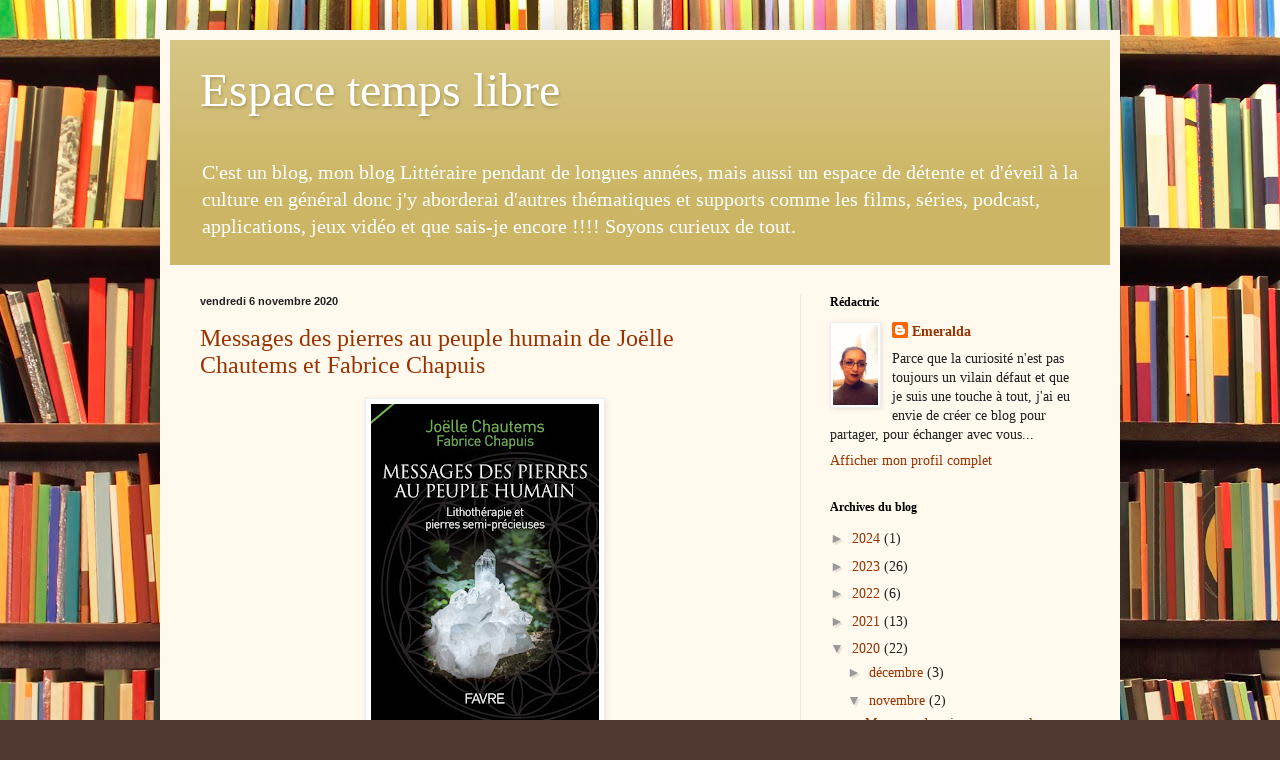

--- FILE ---
content_type: text/html; charset=UTF-8
request_url: https://espace-temps-libre.blogspot.com/b/stats?style=BLACK_TRANSPARENT&timeRange=ALL_TIME&token=APq4FmCI3Xi2wehdJ1vFlZ_bnemOwaEg8X4KN6KHzfBHKF2qCmx-3QPwJFiXtEuoUTyIniRmHWH-whpMo4YM5aqn6mdkjj9A1w
body_size: -19
content:
{"total":662389,"sparklineOptions":{"backgroundColor":{"fillOpacity":0.1,"fill":"#000000"},"series":[{"areaOpacity":0.3,"color":"#202020"}]},"sparklineData":[[0,17],[1,21],[2,14],[3,13],[4,14],[5,11],[6,13],[7,11],[8,14],[9,25],[10,9],[11,97],[12,9],[13,45],[14,7],[15,10],[16,9],[17,9],[18,11],[19,14],[20,18],[21,13],[22,19],[23,52],[24,42],[25,11],[26,24],[27,27],[28,36],[29,27]],"nextTickMs":514285}

--- FILE ---
content_type: text/html; charset=utf-8
request_url: https://www.google.com/recaptcha/api2/aframe
body_size: 268
content:
<!DOCTYPE HTML><html><head><meta http-equiv="content-type" content="text/html; charset=UTF-8"></head><body><script nonce="9uFgttN4Z69JPLG2NHUA3g">/** Anti-fraud and anti-abuse applications only. See google.com/recaptcha */ try{var clients={'sodar':'https://pagead2.googlesyndication.com/pagead/sodar?'};window.addEventListener("message",function(a){try{if(a.source===window.parent){var b=JSON.parse(a.data);var c=clients[b['id']];if(c){var d=document.createElement('img');d.src=c+b['params']+'&rc='+(localStorage.getItem("rc::a")?sessionStorage.getItem("rc::b"):"");window.document.body.appendChild(d);sessionStorage.setItem("rc::e",parseInt(sessionStorage.getItem("rc::e")||0)+1);localStorage.setItem("rc::h",'1768943374528');}}}catch(b){}});window.parent.postMessage("_grecaptcha_ready", "*");}catch(b){}</script></body></html>